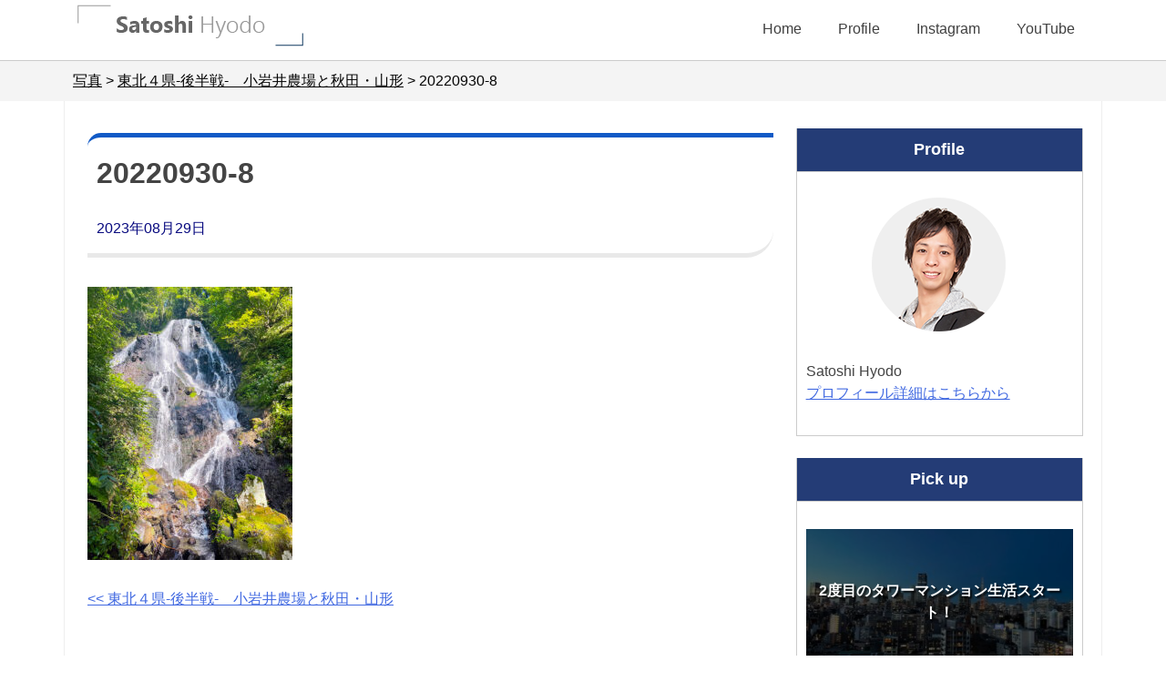

--- FILE ---
content_type: text/html; charset=UTF-8
request_url: https://hyodolog.com/2022/09/30/%E6%9D%B1%E5%8C%97%EF%BC%94%E7%9C%8C%E5%BE%8C%E5%8D%8A%E6%88%A6%E3%80%80%E5%B0%8F%E5%B2%A9%E4%BA%95%E8%BE%B2%E5%A0%B4%E3%81%A8%E7%A7%8B%E7%94%B0%E3%83%BB%E5%B1%B1%E5%BD%A2/20220930-8/
body_size: 13534
content:
<!doctype html>
<html dir="ltr" lang="ja" prefix="og: https://ogp.me/ns#">
<head>
	<meta charset="UTF-8">
	<meta name="viewport" content="width=device-width, initial-scale=1">
	<link rel="profile" href="http://gmpg.org/xfn/11">

	<title>20220930-8 | Hyodolog.com</title>

		<!-- All in One SEO 4.5.5 - aioseo.com -->
		<meta name="robots" content="max-image-preview:large" />
		<link rel="canonical" href="https://hyodolog.com/2022/09/30/%e6%9d%b1%e5%8c%97%ef%bc%94%e7%9c%8c%e5%be%8c%e5%8d%8a%e6%88%a6%e3%80%80%e5%b0%8f%e5%b2%a9%e4%ba%95%e8%be%b2%e5%a0%b4%e3%81%a8%e7%a7%8b%e7%94%b0%e3%83%bb%e5%b1%b1%e5%bd%a2/20220930-8/" />
		<meta name="generator" content="All in One SEO (AIOSEO) 4.5.5" />
		<meta property="og:locale" content="ja_JP" />
		<meta property="og:site_name" content="Hyodolog.com | Have Fun, And Enjoy" />
		<meta property="og:type" content="article" />
		<meta property="og:title" content="20220930-8 | Hyodolog.com" />
		<meta property="og:url" content="https://hyodolog.com/2022/09/30/%e6%9d%b1%e5%8c%97%ef%bc%94%e7%9c%8c%e5%be%8c%e5%8d%8a%e6%88%a6%e3%80%80%e5%b0%8f%e5%b2%a9%e4%ba%95%e8%be%b2%e5%a0%b4%e3%81%a8%e7%a7%8b%e7%94%b0%e3%83%bb%e5%b1%b1%e5%bd%a2/20220930-8/" />
		<meta property="article:published_time" content="2023-08-29T06:08:36+00:00" />
		<meta property="article:modified_time" content="2023-08-29T06:08:36+00:00" />
		<meta name="twitter:card" content="summary" />
		<meta name="twitter:title" content="20220930-8 | Hyodolog.com" />
		<script type="application/ld+json" class="aioseo-schema">
			{"@context":"https:\/\/schema.org","@graph":[{"@type":"BreadcrumbList","@id":"https:\/\/hyodolog.com\/2022\/09\/30\/%e6%9d%b1%e5%8c%97%ef%bc%94%e7%9c%8c%e5%be%8c%e5%8d%8a%e6%88%a6%e3%80%80%e5%b0%8f%e5%b2%a9%e4%ba%95%e8%be%b2%e5%a0%b4%e3%81%a8%e7%a7%8b%e7%94%b0%e3%83%bb%e5%b1%b1%e5%bd%a2\/20220930-8\/#breadcrumblist","itemListElement":[{"@type":"ListItem","@id":"https:\/\/hyodolog.com\/#listItem","position":1,"name":"\u5bb6","item":"https:\/\/hyodolog.com\/","nextItem":"https:\/\/hyodolog.com\/2022\/09\/30\/%e6%9d%b1%e5%8c%97%ef%bc%94%e7%9c%8c%e5%be%8c%e5%8d%8a%e6%88%a6%e3%80%80%e5%b0%8f%e5%b2%a9%e4%ba%95%e8%be%b2%e5%a0%b4%e3%81%a8%e7%a7%8b%e7%94%b0%e3%83%bb%e5%b1%b1%e5%bd%a2\/20220930-8\/#listItem"},{"@type":"ListItem","@id":"https:\/\/hyodolog.com\/2022\/09\/30\/%e6%9d%b1%e5%8c%97%ef%bc%94%e7%9c%8c%e5%be%8c%e5%8d%8a%e6%88%a6%e3%80%80%e5%b0%8f%e5%b2%a9%e4%ba%95%e8%be%b2%e5%a0%b4%e3%81%a8%e7%a7%8b%e7%94%b0%e3%83%bb%e5%b1%b1%e5%bd%a2\/20220930-8\/#listItem","position":2,"name":"20220930-8","previousItem":"https:\/\/hyodolog.com\/#listItem"}]},{"@type":"ItemPage","@id":"https:\/\/hyodolog.com\/2022\/09\/30\/%e6%9d%b1%e5%8c%97%ef%bc%94%e7%9c%8c%e5%be%8c%e5%8d%8a%e6%88%a6%e3%80%80%e5%b0%8f%e5%b2%a9%e4%ba%95%e8%be%b2%e5%a0%b4%e3%81%a8%e7%a7%8b%e7%94%b0%e3%83%bb%e5%b1%b1%e5%bd%a2\/20220930-8\/#itempage","url":"https:\/\/hyodolog.com\/2022\/09\/30\/%e6%9d%b1%e5%8c%97%ef%bc%94%e7%9c%8c%e5%be%8c%e5%8d%8a%e6%88%a6%e3%80%80%e5%b0%8f%e5%b2%a9%e4%ba%95%e8%be%b2%e5%a0%b4%e3%81%a8%e7%a7%8b%e7%94%b0%e3%83%bb%e5%b1%b1%e5%bd%a2\/20220930-8\/","name":"20220930-8 | Hyodolog.com","inLanguage":"ja","isPartOf":{"@id":"https:\/\/hyodolog.com\/#website"},"breadcrumb":{"@id":"https:\/\/hyodolog.com\/2022\/09\/30\/%e6%9d%b1%e5%8c%97%ef%bc%94%e7%9c%8c%e5%be%8c%e5%8d%8a%e6%88%a6%e3%80%80%e5%b0%8f%e5%b2%a9%e4%ba%95%e8%be%b2%e5%a0%b4%e3%81%a8%e7%a7%8b%e7%94%b0%e3%83%bb%e5%b1%b1%e5%bd%a2\/20220930-8\/#breadcrumblist"},"author":{"@id":"https:\/\/hyodolog.com\/author\/hyodolog_admin\/#author"},"creator":{"@id":"https:\/\/hyodolog.com\/author\/hyodolog_admin\/#author"},"datePublished":"2023-08-29T15:08:36+09:00","dateModified":"2023-08-29T15:08:36+09:00"},{"@type":"Person","@id":"https:\/\/hyodolog.com\/#person","name":"hyodolog_admin"},{"@type":"Person","@id":"https:\/\/hyodolog.com\/author\/hyodolog_admin\/#author","url":"https:\/\/hyodolog.com\/author\/hyodolog_admin\/","name":"hyodolog_admin"},{"@type":"WebSite","@id":"https:\/\/hyodolog.com\/#website","url":"https:\/\/hyodolog.com\/","name":"Hyodolog.com","description":"Have Fun, And Enjoy","inLanguage":"ja","publisher":{"@id":"https:\/\/hyodolog.com\/#person"}}]}
		</script>
		<!-- All in One SEO -->

<link rel='dns-prefetch' href='//webfonts.xserver.jp' />
<link rel='dns-prefetch' href='//cdn.jsdelivr.net' />
<link rel="alternate" type="application/rss+xml" title="Hyodolog.com &raquo; フィード" href="https://hyodolog.com/feed/" />
<link rel="alternate" type="application/rss+xml" title="Hyodolog.com &raquo; コメントフィード" href="https://hyodolog.com/comments/feed/" />
<script type="text/javascript">
/* <![CDATA[ */
window._wpemojiSettings = {"baseUrl":"https:\/\/s.w.org\/images\/core\/emoji\/15.0.3\/72x72\/","ext":".png","svgUrl":"https:\/\/s.w.org\/images\/core\/emoji\/15.0.3\/svg\/","svgExt":".svg","source":{"concatemoji":"https:\/\/hyodolog.com\/wp-includes\/js\/wp-emoji-release.min.js?ver=6.5.7"}};
/*! This file is auto-generated */
!function(i,n){var o,s,e;function c(e){try{var t={supportTests:e,timestamp:(new Date).valueOf()};sessionStorage.setItem(o,JSON.stringify(t))}catch(e){}}function p(e,t,n){e.clearRect(0,0,e.canvas.width,e.canvas.height),e.fillText(t,0,0);var t=new Uint32Array(e.getImageData(0,0,e.canvas.width,e.canvas.height).data),r=(e.clearRect(0,0,e.canvas.width,e.canvas.height),e.fillText(n,0,0),new Uint32Array(e.getImageData(0,0,e.canvas.width,e.canvas.height).data));return t.every(function(e,t){return e===r[t]})}function u(e,t,n){switch(t){case"flag":return n(e,"\ud83c\udff3\ufe0f\u200d\u26a7\ufe0f","\ud83c\udff3\ufe0f\u200b\u26a7\ufe0f")?!1:!n(e,"\ud83c\uddfa\ud83c\uddf3","\ud83c\uddfa\u200b\ud83c\uddf3")&&!n(e,"\ud83c\udff4\udb40\udc67\udb40\udc62\udb40\udc65\udb40\udc6e\udb40\udc67\udb40\udc7f","\ud83c\udff4\u200b\udb40\udc67\u200b\udb40\udc62\u200b\udb40\udc65\u200b\udb40\udc6e\u200b\udb40\udc67\u200b\udb40\udc7f");case"emoji":return!n(e,"\ud83d\udc26\u200d\u2b1b","\ud83d\udc26\u200b\u2b1b")}return!1}function f(e,t,n){var r="undefined"!=typeof WorkerGlobalScope&&self instanceof WorkerGlobalScope?new OffscreenCanvas(300,150):i.createElement("canvas"),a=r.getContext("2d",{willReadFrequently:!0}),o=(a.textBaseline="top",a.font="600 32px Arial",{});return e.forEach(function(e){o[e]=t(a,e,n)}),o}function t(e){var t=i.createElement("script");t.src=e,t.defer=!0,i.head.appendChild(t)}"undefined"!=typeof Promise&&(o="wpEmojiSettingsSupports",s=["flag","emoji"],n.supports={everything:!0,everythingExceptFlag:!0},e=new Promise(function(e){i.addEventListener("DOMContentLoaded",e,{once:!0})}),new Promise(function(t){var n=function(){try{var e=JSON.parse(sessionStorage.getItem(o));if("object"==typeof e&&"number"==typeof e.timestamp&&(new Date).valueOf()<e.timestamp+604800&&"object"==typeof e.supportTests)return e.supportTests}catch(e){}return null}();if(!n){if("undefined"!=typeof Worker&&"undefined"!=typeof OffscreenCanvas&&"undefined"!=typeof URL&&URL.createObjectURL&&"undefined"!=typeof Blob)try{var e="postMessage("+f.toString()+"("+[JSON.stringify(s),u.toString(),p.toString()].join(",")+"));",r=new Blob([e],{type:"text/javascript"}),a=new Worker(URL.createObjectURL(r),{name:"wpTestEmojiSupports"});return void(a.onmessage=function(e){c(n=e.data),a.terminate(),t(n)})}catch(e){}c(n=f(s,u,p))}t(n)}).then(function(e){for(var t in e)n.supports[t]=e[t],n.supports.everything=n.supports.everything&&n.supports[t],"flag"!==t&&(n.supports.everythingExceptFlag=n.supports.everythingExceptFlag&&n.supports[t]);n.supports.everythingExceptFlag=n.supports.everythingExceptFlag&&!n.supports.flag,n.DOMReady=!1,n.readyCallback=function(){n.DOMReady=!0}}).then(function(){return e}).then(function(){var e;n.supports.everything||(n.readyCallback(),(e=n.source||{}).concatemoji?t(e.concatemoji):e.wpemoji&&e.twemoji&&(t(e.twemoji),t(e.wpemoji)))}))}((window,document),window._wpemojiSettings);
/* ]]> */
</script>
<link rel='stylesheet' id='sbi_styles-css' href='https://hyodolog.com/wp-content/plugins/instagram-feed/css/sbi-styles.min.css?ver=6.2.8' type='text/css' media='all' />
<style id='wp-emoji-styles-inline-css' type='text/css'>

	img.wp-smiley, img.emoji {
		display: inline !important;
		border: none !important;
		box-shadow: none !important;
		height: 1em !important;
		width: 1em !important;
		margin: 0 0.07em !important;
		vertical-align: -0.1em !important;
		background: none !important;
		padding: 0 !important;
	}
</style>
<link rel='stylesheet' id='wp-block-library-css' href='https://hyodolog.com/wp-includes/css/dist/block-library/style.min.css?ver=6.5.7' type='text/css' media='all' />
<style id='classic-theme-styles-inline-css' type='text/css'>
/*! This file is auto-generated */
.wp-block-button__link{color:#fff;background-color:#32373c;border-radius:9999px;box-shadow:none;text-decoration:none;padding:calc(.667em + 2px) calc(1.333em + 2px);font-size:1.125em}.wp-block-file__button{background:#32373c;color:#fff;text-decoration:none}
</style>
<style id='global-styles-inline-css' type='text/css'>
body{--wp--preset--color--black: #000000;--wp--preset--color--cyan-bluish-gray: #abb8c3;--wp--preset--color--white: #ffffff;--wp--preset--color--pale-pink: #f78da7;--wp--preset--color--vivid-red: #cf2e2e;--wp--preset--color--luminous-vivid-orange: #ff6900;--wp--preset--color--luminous-vivid-amber: #fcb900;--wp--preset--color--light-green-cyan: #7bdcb5;--wp--preset--color--vivid-green-cyan: #00d084;--wp--preset--color--pale-cyan-blue: #8ed1fc;--wp--preset--color--vivid-cyan-blue: #0693e3;--wp--preset--color--vivid-purple: #9b51e0;--wp--preset--gradient--vivid-cyan-blue-to-vivid-purple: linear-gradient(135deg,rgba(6,147,227,1) 0%,rgb(155,81,224) 100%);--wp--preset--gradient--light-green-cyan-to-vivid-green-cyan: linear-gradient(135deg,rgb(122,220,180) 0%,rgb(0,208,130) 100%);--wp--preset--gradient--luminous-vivid-amber-to-luminous-vivid-orange: linear-gradient(135deg,rgba(252,185,0,1) 0%,rgba(255,105,0,1) 100%);--wp--preset--gradient--luminous-vivid-orange-to-vivid-red: linear-gradient(135deg,rgba(255,105,0,1) 0%,rgb(207,46,46) 100%);--wp--preset--gradient--very-light-gray-to-cyan-bluish-gray: linear-gradient(135deg,rgb(238,238,238) 0%,rgb(169,184,195) 100%);--wp--preset--gradient--cool-to-warm-spectrum: linear-gradient(135deg,rgb(74,234,220) 0%,rgb(151,120,209) 20%,rgb(207,42,186) 40%,rgb(238,44,130) 60%,rgb(251,105,98) 80%,rgb(254,248,76) 100%);--wp--preset--gradient--blush-light-purple: linear-gradient(135deg,rgb(255,206,236) 0%,rgb(152,150,240) 100%);--wp--preset--gradient--blush-bordeaux: linear-gradient(135deg,rgb(254,205,165) 0%,rgb(254,45,45) 50%,rgb(107,0,62) 100%);--wp--preset--gradient--luminous-dusk: linear-gradient(135deg,rgb(255,203,112) 0%,rgb(199,81,192) 50%,rgb(65,88,208) 100%);--wp--preset--gradient--pale-ocean: linear-gradient(135deg,rgb(255,245,203) 0%,rgb(182,227,212) 50%,rgb(51,167,181) 100%);--wp--preset--gradient--electric-grass: linear-gradient(135deg,rgb(202,248,128) 0%,rgb(113,206,126) 100%);--wp--preset--gradient--midnight: linear-gradient(135deg,rgb(2,3,129) 0%,rgb(40,116,252) 100%);--wp--preset--font-size--small: 13px;--wp--preset--font-size--medium: 20px;--wp--preset--font-size--large: 36px;--wp--preset--font-size--x-large: 42px;--wp--preset--spacing--20: 0.44rem;--wp--preset--spacing--30: 0.67rem;--wp--preset--spacing--40: 1rem;--wp--preset--spacing--50: 1.5rem;--wp--preset--spacing--60: 2.25rem;--wp--preset--spacing--70: 3.38rem;--wp--preset--spacing--80: 5.06rem;--wp--preset--shadow--natural: 6px 6px 9px rgba(0, 0, 0, 0.2);--wp--preset--shadow--deep: 12px 12px 50px rgba(0, 0, 0, 0.4);--wp--preset--shadow--sharp: 6px 6px 0px rgba(0, 0, 0, 0.2);--wp--preset--shadow--outlined: 6px 6px 0px -3px rgba(255, 255, 255, 1), 6px 6px rgba(0, 0, 0, 1);--wp--preset--shadow--crisp: 6px 6px 0px rgba(0, 0, 0, 1);}:where(.is-layout-flex){gap: 0.5em;}:where(.is-layout-grid){gap: 0.5em;}body .is-layout-flex{display: flex;}body .is-layout-flex{flex-wrap: wrap;align-items: center;}body .is-layout-flex > *{margin: 0;}body .is-layout-grid{display: grid;}body .is-layout-grid > *{margin: 0;}:where(.wp-block-columns.is-layout-flex){gap: 2em;}:where(.wp-block-columns.is-layout-grid){gap: 2em;}:where(.wp-block-post-template.is-layout-flex){gap: 1.25em;}:where(.wp-block-post-template.is-layout-grid){gap: 1.25em;}.has-black-color{color: var(--wp--preset--color--black) !important;}.has-cyan-bluish-gray-color{color: var(--wp--preset--color--cyan-bluish-gray) !important;}.has-white-color{color: var(--wp--preset--color--white) !important;}.has-pale-pink-color{color: var(--wp--preset--color--pale-pink) !important;}.has-vivid-red-color{color: var(--wp--preset--color--vivid-red) !important;}.has-luminous-vivid-orange-color{color: var(--wp--preset--color--luminous-vivid-orange) !important;}.has-luminous-vivid-amber-color{color: var(--wp--preset--color--luminous-vivid-amber) !important;}.has-light-green-cyan-color{color: var(--wp--preset--color--light-green-cyan) !important;}.has-vivid-green-cyan-color{color: var(--wp--preset--color--vivid-green-cyan) !important;}.has-pale-cyan-blue-color{color: var(--wp--preset--color--pale-cyan-blue) !important;}.has-vivid-cyan-blue-color{color: var(--wp--preset--color--vivid-cyan-blue) !important;}.has-vivid-purple-color{color: var(--wp--preset--color--vivid-purple) !important;}.has-black-background-color{background-color: var(--wp--preset--color--black) !important;}.has-cyan-bluish-gray-background-color{background-color: var(--wp--preset--color--cyan-bluish-gray) !important;}.has-white-background-color{background-color: var(--wp--preset--color--white) !important;}.has-pale-pink-background-color{background-color: var(--wp--preset--color--pale-pink) !important;}.has-vivid-red-background-color{background-color: var(--wp--preset--color--vivid-red) !important;}.has-luminous-vivid-orange-background-color{background-color: var(--wp--preset--color--luminous-vivid-orange) !important;}.has-luminous-vivid-amber-background-color{background-color: var(--wp--preset--color--luminous-vivid-amber) !important;}.has-light-green-cyan-background-color{background-color: var(--wp--preset--color--light-green-cyan) !important;}.has-vivid-green-cyan-background-color{background-color: var(--wp--preset--color--vivid-green-cyan) !important;}.has-pale-cyan-blue-background-color{background-color: var(--wp--preset--color--pale-cyan-blue) !important;}.has-vivid-cyan-blue-background-color{background-color: var(--wp--preset--color--vivid-cyan-blue) !important;}.has-vivid-purple-background-color{background-color: var(--wp--preset--color--vivid-purple) !important;}.has-black-border-color{border-color: var(--wp--preset--color--black) !important;}.has-cyan-bluish-gray-border-color{border-color: var(--wp--preset--color--cyan-bluish-gray) !important;}.has-white-border-color{border-color: var(--wp--preset--color--white) !important;}.has-pale-pink-border-color{border-color: var(--wp--preset--color--pale-pink) !important;}.has-vivid-red-border-color{border-color: var(--wp--preset--color--vivid-red) !important;}.has-luminous-vivid-orange-border-color{border-color: var(--wp--preset--color--luminous-vivid-orange) !important;}.has-luminous-vivid-amber-border-color{border-color: var(--wp--preset--color--luminous-vivid-amber) !important;}.has-light-green-cyan-border-color{border-color: var(--wp--preset--color--light-green-cyan) !important;}.has-vivid-green-cyan-border-color{border-color: var(--wp--preset--color--vivid-green-cyan) !important;}.has-pale-cyan-blue-border-color{border-color: var(--wp--preset--color--pale-cyan-blue) !important;}.has-vivid-cyan-blue-border-color{border-color: var(--wp--preset--color--vivid-cyan-blue) !important;}.has-vivid-purple-border-color{border-color: var(--wp--preset--color--vivid-purple) !important;}.has-vivid-cyan-blue-to-vivid-purple-gradient-background{background: var(--wp--preset--gradient--vivid-cyan-blue-to-vivid-purple) !important;}.has-light-green-cyan-to-vivid-green-cyan-gradient-background{background: var(--wp--preset--gradient--light-green-cyan-to-vivid-green-cyan) !important;}.has-luminous-vivid-amber-to-luminous-vivid-orange-gradient-background{background: var(--wp--preset--gradient--luminous-vivid-amber-to-luminous-vivid-orange) !important;}.has-luminous-vivid-orange-to-vivid-red-gradient-background{background: var(--wp--preset--gradient--luminous-vivid-orange-to-vivid-red) !important;}.has-very-light-gray-to-cyan-bluish-gray-gradient-background{background: var(--wp--preset--gradient--very-light-gray-to-cyan-bluish-gray) !important;}.has-cool-to-warm-spectrum-gradient-background{background: var(--wp--preset--gradient--cool-to-warm-spectrum) !important;}.has-blush-light-purple-gradient-background{background: var(--wp--preset--gradient--blush-light-purple) !important;}.has-blush-bordeaux-gradient-background{background: var(--wp--preset--gradient--blush-bordeaux) !important;}.has-luminous-dusk-gradient-background{background: var(--wp--preset--gradient--luminous-dusk) !important;}.has-pale-ocean-gradient-background{background: var(--wp--preset--gradient--pale-ocean) !important;}.has-electric-grass-gradient-background{background: var(--wp--preset--gradient--electric-grass) !important;}.has-midnight-gradient-background{background: var(--wp--preset--gradient--midnight) !important;}.has-small-font-size{font-size: var(--wp--preset--font-size--small) !important;}.has-medium-font-size{font-size: var(--wp--preset--font-size--medium) !important;}.has-large-font-size{font-size: var(--wp--preset--font-size--large) !important;}.has-x-large-font-size{font-size: var(--wp--preset--font-size--x-large) !important;}
.wp-block-navigation a:where(:not(.wp-element-button)){color: inherit;}
:where(.wp-block-post-template.is-layout-flex){gap: 1.25em;}:where(.wp-block-post-template.is-layout-grid){gap: 1.25em;}
:where(.wp-block-columns.is-layout-flex){gap: 2em;}:where(.wp-block-columns.is-layout-grid){gap: 2em;}
.wp-block-pullquote{font-size: 1.5em;line-height: 1.6;}
</style>
<link rel='stylesheet' id='main_blog-style-css' href='https://hyodolog.com/wp-content/themes/main_blog_v2/style.css?ver=6.5.7' type='text/css' media='all' />
<script type="text/javascript" src="https://hyodolog.com/wp-includes/js/jquery/jquery.min.js?ver=3.7.1" id="jquery-core-js"></script>
<script type="text/javascript" src="https://hyodolog.com/wp-includes/js/jquery/jquery-migrate.min.js?ver=3.4.1" id="jquery-migrate-js"></script>
<script type="text/javascript" src="//webfonts.xserver.jp/js/xserverv3.js?fadein=0&amp;ver=2.0.5" id="typesquare_std-js"></script>
<link rel="https://api.w.org/" href="https://hyodolog.com/wp-json/" /><link rel="alternate" type="application/json" href="https://hyodolog.com/wp-json/wp/v2/media/1927" /><link rel="EditURI" type="application/rsd+xml" title="RSD" href="https://hyodolog.com/xmlrpc.php?rsd" />
<meta name="generator" content="WordPress 6.5.7" />
<link rel='shortlink' href='https://hyodolog.com/?p=1927' />
<link rel="alternate" type="application/json+oembed" href="https://hyodolog.com/wp-json/oembed/1.0/embed?url=https%3A%2F%2Fhyodolog.com%2F2022%2F09%2F30%2F%25e6%259d%25b1%25e5%258c%2597%25ef%25bc%2594%25e7%259c%258c%25e5%25be%258c%25e5%258d%258a%25e6%2588%25a6%25e3%2580%2580%25e5%25b0%258f%25e5%25b2%25a9%25e4%25ba%2595%25e8%25be%25b2%25e5%25a0%25b4%25e3%2581%25a8%25e7%25a7%258b%25e7%2594%25b0%25e3%2583%25bb%25e5%25b1%25b1%25e5%25bd%25a2%2F20220930-8%2F" />
<link rel="alternate" type="text/xml+oembed" href="https://hyodolog.com/wp-json/oembed/1.0/embed?url=https%3A%2F%2Fhyodolog.com%2F2022%2F09%2F30%2F%25e6%259d%25b1%25e5%258c%2597%25ef%25bc%2594%25e7%259c%258c%25e5%25be%258c%25e5%258d%258a%25e6%2588%25a6%25e3%2580%2580%25e5%25b0%258f%25e5%25b2%25a9%25e4%25ba%2595%25e8%25be%25b2%25e5%25a0%25b4%25e3%2581%25a8%25e7%25a7%258b%25e7%2594%25b0%25e3%2583%25bb%25e5%25b1%25b1%25e5%25bd%25a2%2F20220930-8%2F&#038;format=xml" />
<script src="//www.google.com/recaptcha/api.js"></script>
<script type="text/javascript">
jQuery(function() {
	// reCAPTCHAの挿入
	jQuery( '.mw_wp_form_input button, .mw_wp_form_input input[type="submit"]' ).before( '<div data-callback="syncerRecaptchaCallback" data-sitekey="6LdtpMkUAAAAAPvbqqXK_2AqNQl2ijfTL7U71LJO" class="g-recaptcha"></div>' );
	// [input] Add disabled to input or button
	jQuery( '.mw_wp_form_input button, .mw_wp_form_input input[type="submit"]' ).attr( "disabled", "disabled" );
	// [confirm] Remove disabled
	jQuery( '.mw_wp_form_confirm input, .mw_wp_form_confirm select, .mw_wp_form_confirm textarea, .mw_wp_form_confirm button' ).removeAttr( 'disabled' );
});
// reCAPTCHA Callback
function syncerRecaptchaCallback( code ) {
	if(code != "") {
		jQuery( '.mw_wp_form_input button, .mw_wp_form_input input[type="submit"]' ).removeAttr( 'disabled' );
	}
}
</script>
<style type="text/css">
.g-recaptcha { margin: 20px 0 15px; }</style>
<link rel="icon" href="https://hyodolog.com/wp-content/uploads/2019/09/cropped-favicon-32x32.png" sizes="32x32" />
<link rel="icon" href="https://hyodolog.com/wp-content/uploads/2019/09/cropped-favicon-192x192.png" sizes="192x192" />
<link rel="apple-touch-icon" href="https://hyodolog.com/wp-content/uploads/2019/09/cropped-favicon-180x180.png" />
<meta name="msapplication-TileImage" content="https://hyodolog.com/wp-content/uploads/2019/09/cropped-favicon-270x270.png" />
	<script src="//ajax.googleapis.com/ajax/libs/jquery/2.1.3/jquery.min.js"></script>
	
	 <link type="text/css" rel="stylesheet" href="https://hyodolog.com/wp-content/themes/main_blog_v2/fontawesome/css/all.css" />
	
	<script>
		jQuery(function(){
			jQuery("#navToggle").on("click", function() {
				jQuery(this).next().fadeToggle();
				$(this).toggleClass("active");
			});
		});
	</script>
	 
</head>

<body class="attachment attachment-template-default single single-attachment postid-1927 attachmentid-1927 attachment-jpeg">
<div id="page" class="site">
	<a class="skip-link screen-reader-text" href="#content">Skip to content</a>

	<header id="masthead" class="site-header">
		
		<div class="top-bar clear">
			
			<!--
			<div class="mb-head-right hide-pc">
				<div class="social_link">
					<a href="#"><i class="fa fa-facebook-official fa-fw fa-lg " aria-hidden="true"></i></a>
					<a href="#"><i class="fa fa-twitter fa-fw fa-lg" aria-hidden="true"></i></a>
				</div>
			</div>
			-->
			
			<div class="head_content clear">
				<div class="mb-head-left">
					<a href="https://hyodolog.com/"><img src="https://hyodolog.com/wp-content/themes/main_blog_v2/img/logo.png" /></a>
				</div>
				
				
				<nav id="site-navigation-pc" class="main-navigation">
					<div class="menu-main-navigation-container"><ul id="primary-menu" class="menu"><li id="menu-item-28" class="menu-item menu-item-type-custom menu-item-object-custom menu-item-home menu-item-28"><a href="https://hyodolog.com/">Home</a></li>
<li id="menu-item-839" class="menu-item menu-item-type-post_type menu-item-object-page menu-item-839"><a href="https://hyodolog.com/profile/">Profile</a></li>
<li id="menu-item-969" class="menu-item menu-item-type-custom menu-item-object-custom menu-item-969"><a target="_blank" rel="noopener" href="https://www.instagram.com/satoshi.hyodo216/">Instagram</a></li>
<li id="menu-item-1168" class="menu-item menu-item-type-custom menu-item-object-custom menu-item-1168"><a target="_blank" rel="noopener" href="https://www.youtube.com/channel/UCLH5oJZ9-uetBrf14DiwMkQ/videos">YouTube</a></li>
</ul></div>					
				</nav><!-- #site-navigation -->
				
				
				<!--SP menu-->
				
				<div id="navToggle">
				  <div>
				   <span></span> <span></span> <span></span>
				  </div>
				</div><!--#navToggle END-->
				
				<nav id="site-navigation-sp" class="main-navigation">
					<div class="menu-main-navigation-container"><ul id="primary-menu" class="menu"><li class="menu-item menu-item-type-custom menu-item-object-custom menu-item-home menu-item-28"><a href="https://hyodolog.com/">Home</a></li>
<li class="menu-item menu-item-type-post_type menu-item-object-page menu-item-839"><a href="https://hyodolog.com/profile/">Profile</a></li>
<li class="menu-item menu-item-type-custom menu-item-object-custom menu-item-969"><a target="_blank" rel="noopener" href="https://www.instagram.com/satoshi.hyodo216/">Instagram</a></li>
<li class="menu-item menu-item-type-custom menu-item-object-custom menu-item-1168"><a target="_blank" rel="noopener" href="https://www.youtube.com/channel/UCLH5oJZ9-uetBrf14DiwMkQ/videos">YouTube</a></li>
</ul></div>					
					<div class="hide-pc">
											</div>
				</nav><!-- #site-navigation -->
				
				
				<!--
				<div class="social_link hide-sp">
					<a href="#"><i class="fa fa-facebook-official fa-fw fa-lg " aria-hidden="true"></i></a>
					<a href="#"><i class="fa fa-twitter fa-fw fa-lg" aria-hidden="true"></i></a>
				</div>
				-->
				
			</div>
		</div>
	</header><!-- #masthead -->
		
		
	<div class="breadcrumbs">
		<div class="head_content">
		    <!-- Breadcrumb NavXT 7.2.0 -->
<span property="itemListElement" typeof="ListItem"><a property="item" typeof="WebPage" title="Go to the 写真 category archives." href="https://hyodolog.com/category/%e5%86%99%e7%9c%9f/" class="taxonomy category"><span property="name">写真</span></a><meta property="position" content="1"></span> &gt; <span property="itemListElement" typeof="ListItem"><a property="item" typeof="WebPage" title="Go to 東北４県-後半戦-　小岩井農場と秋田・山形." href="https://hyodolog.com/2022/09/30/%e6%9d%b1%e5%8c%97%ef%bc%94%e7%9c%8c%e5%be%8c%e5%8d%8a%e6%88%a6%e3%80%80%e5%b0%8f%e5%b2%a9%e4%ba%95%e8%be%b2%e5%a0%b4%e3%81%a8%e7%a7%8b%e7%94%b0%e3%83%bb%e5%b1%b1%e5%bd%a2/" class="post post-post"><span property="name">東北４県-後半戦-　小岩井農場と秋田・山形</span></a><meta property="position" content="2"></span> &gt; <span property="itemListElement" typeof="ListItem"><span property="name">20220930-8</span><meta property="position" content="3"></span>		</div>
	</div>

		
	<div id="content" class="site-content">

	<div id="primary" class="content-area">
		<main id="main" class="site-main">

		
<article id="post-1927" class="single post-1927 attachment type-attachment status-inherit hentry">
	<header class="entry-header">
		<div class="meta-box">
			<h1 class="entry-title">20220930-8</h1>			
			
			<div class="category-list">
				
				<span class="single_date">
				2023年08月29日				</span>
			
							</div>
		
		</div>
		
		
		<div class="single-img-box">
					
		</div>

	</header><!-- .entry-header -->

	<div class="entry-content">
		<p class="attachment"><a href='https://hyodolog.com/wp-content/uploads/2022/09/20220930-8.jpg'><img fetchpriority="high" decoding="async" width="225" height="300" src="https://hyodolog.com/wp-content/uploads/2022/09/20220930-8-225x300.jpg" class="attachment-medium size-medium" alt="" srcset="https://hyodolog.com/wp-content/uploads/2022/09/20220930-8-225x300.jpg 225w, https://hyodolog.com/wp-content/uploads/2022/09/20220930-8-768x1024.jpg 768w, https://hyodolog.com/wp-content/uploads/2022/09/20220930-8.jpg 900w" sizes="(max-width: 225px) 100vw, 225px" /></a></p>
	</div><!-- .entry-content -->

	<footer class="entry-footer">
	</footer><!-- .entry-footer -->
</article><!-- #post-1927 -->

	<nav class="navigation post-navigation" aria-label="投稿">
		<h2 class="screen-reader-text">投稿ナビゲーション</h2>
		<div class="nav-links"><div class="nav-previous"><a href="https://hyodolog.com/2022/09/30/%e6%9d%b1%e5%8c%97%ef%bc%94%e7%9c%8c%e5%be%8c%e5%8d%8a%e6%88%a6%e3%80%80%e5%b0%8f%e5%b2%a9%e4%ba%95%e8%be%b2%e5%a0%b4%e3%81%a8%e7%a7%8b%e7%94%b0%e3%83%bb%e5%b1%b1%e5%bd%a2/" rel="prev"><< 東北４県-後半戦-　小岩井農場と秋田・山形</a></div></div>
	</nav>
		</main><!-- #main -->
	</div><!-- #primary -->


<aside id="secondary" class="widget-area sidebar">
	<section id="text-3" class="widget widget_text"><h2 class="widget-title">Profile</h2>			<div class="textwidget"><p style="text-align: center;"><img loading="lazy" decoding="async" class="alignnone size-full wp-image-587" src="https://hyodolog.com/wp-content/uploads/2019/09/prof_img.png" alt="" width="150" height="150" /></p>
<p>Satoshi Hyodo<br />
<a href="https://hyodolog.com/profile/">プロフィール詳細はこちらから</a></p>
</div>
		</section><section id="dpe_fp_widget-2" class="widget widget_dpe_fp_widget"><h2 class="widget-title">Pick up</h2>	<ul class="dpe-flexible-posts">
			<li id="post-1984" class="wgt_list post-1984 post type-post status-publish format-standard has-post-thumbnail hentry category-pickup category-12">
			<a href="https://hyodolog.com/2023/09/10/2%e5%ba%a6%e7%9b%ae%e3%81%ae%e3%82%bf%e3%83%af%e3%83%bc%e3%83%9e%e3%83%b3%e3%82%b7%e3%83%a7%e3%83%b3%e7%94%9f%e6%b4%bb%e3%82%b9%e3%82%bf%e3%83%bc%e3%83%88%ef%bc%81/">
			
										
						<div class="img-box-wgt" style="background-image:url('https://hyodolog.com/wp-content/uploads/2023/11/20230910-1-300x200.jpg');"></div>
						
											<div class="overlay-black">
						<h4 class="title">2度目のタワーマンション生活スタート！</h4>
					</div>
			</a>
		</li>
			<li id="post-1956" class="wgt_list post-1956 post type-post status-publish format-standard has-post-thumbnail hentry category-pickup category-6 category-7">
			<a href="https://hyodolog.com/2023/05/23/%e3%81%b5%e3%82%82%e3%81%a8%e3%81%a3%e3%81%b1%e3%82%89%e3%82%bd%e3%83%ad%e3%82%ad%e3%83%a3%e3%83%b3%e3%83%87%e3%83%93%e3%83%a5%e3%83%bc/">
			
										
						<div class="img-box-wgt" style="background-image:url('https://hyodolog.com/wp-content/uploads/2023/05/20230520-4-300x200.jpg');"></div>
						
											<div class="overlay-black">
						<h4 class="title">ふもとっぱらソロキャンデビュー</h4>
					</div>
			</a>
		</li>
			<li id="post-1863" class="wgt_list post-1863 post type-post status-publish format-standard has-post-thumbnail hentry category-pickup category-6 category-7">
			<a href="https://hyodolog.com/2022/11/20/%e5%b2%90%e9%98%9c%e6%97%85%e8%a1%8c%e8%a8%98-%e4%b8%8b%e5%91%82%e6%b8%a9%e6%b3%89-%e9%a3%9b%e9%a8%a8%e9%ab%98%e5%b1%b1-%e7%99%bd%e5%b7%9d%e9%83%b7/">
			
										
						<div class="img-box-wgt" style="background-image:url('https://hyodolog.com/wp-content/uploads/2022/11/20221122-5-300x200.jpg');"></div>
						
											<div class="overlay-black">
						<h4 class="title">岐阜旅行記 下呂温泉-飛騨高山-白川郷</h4>
					</div>
			</a>
		</li>
			<li id="post-1851" class="wgt_list post-1851 post type-post status-publish format-standard has-post-thumbnail hentry category-pickup category-6 category-7">
			<a href="https://hyodolog.com/2022/06/27/2%e5%b9%b4%e3%81%b6%e3%82%8a%e3%81%ae%e6%95%85%e9%83%b7%e3%81%b8%e5%b8%b0%e7%9c%81/">
			
										
						<div class="img-box-wgt" style="background-image:url('https://hyodolog.com/wp-content/uploads/2022/06/20220627-1-300x200.jpg');"></div>
						
											<div class="overlay-black">
						<h4 class="title">2年ぶりに故郷へ帰省</h4>
					</div>
			</a>
		</li>
			<li id="post-1638" class="wgt_list post-1638 post type-post status-publish format-standard has-post-thumbnail hentry category-pickup category-6 category-7">
			<a href="https://hyodolog.com/2021/07/27/%e5%b9%bb%e6%83%b3%e7%9a%84%e3%81%aa%e6%bb%9d%e3%81%a8%e7%b8%81%e7%b5%90%e3%81%b3%e3%81%ae%e5%b3%b6/">
			
										
						<div class="img-box-wgt" style="background-image:url('https://hyodolog.com/wp-content/uploads/2021/07/82FBCF04-E173-427E-BC5D-14C91C176398-300x225.jpeg');"></div>
						
											<div class="overlay-black">
						<h4 class="title">幻想的な滝と縁結びの島</h4>
					</div>
			</a>
		</li>
		</ul><!-- .dpe-flexible-posts -->
</section><section id="text-5" class="widget widget_text"><h2 class="widget-title">Instagram</h2>			<div class="textwidget">
<div id="sb_instagram"  class="sbi sbi_mob_col_1 sbi_tab_col_2 sbi_col_3 sbi_width_resp sbi_disable_mobile" style="padding-bottom: 4px;width: 100%;" data-feedid="*1"  data-res="auto" data-cols="3" data-colsmobile="1" data-colstablet="2" data-num="9" data-nummobile="" data-shortcode-atts="{}"  data-postid="1927" data-locatornonce="6d10ca0015" data-sbi-flags="favorLocal">
	
    <div id="sbi_images"  style="padding: 2px;">
		<div class="sbi_item sbi_type_image sbi_new sbi_transition" id="sbi_17938596529346609" data-date="1584435313">
    <div class="sbi_photo_wrap">
        <a class="sbi_photo" href="https://www.instagram.com/p/B91CxEAn2zk/" target="_blank" rel="noopener nofollow" data-full-res="https://scontent-itm1-1.cdninstagram.com/v/t51.2885-15/90090483_620276528828492_3697398415125216938_n.jpg?_nc_cat=102&#038;ccb=1-7&#038;_nc_sid=18de74&#038;_nc_ohc=c6tR_68oBi4Q7kNvgFdZ4FK&#038;_nc_zt=23&#038;_nc_ht=scontent-itm1-1.cdninstagram.com&#038;edm=ANo9K5cEAAAA&#038;oh=00_AYB9yFnF23t--HrYjIxz5-yDtcGujl-v4xvZrBNOMnBmbQ&#038;oe=67563E00" data-img-src-set="{&quot;d&quot;:&quot;https:\/\/scontent-itm1-1.cdninstagram.com\/v\/t51.2885-15\/90090483_620276528828492_3697398415125216938_n.jpg?_nc_cat=102&amp;ccb=1-7&amp;_nc_sid=18de74&amp;_nc_ohc=c6tR_68oBi4Q7kNvgFdZ4FK&amp;_nc_zt=23&amp;_nc_ht=scontent-itm1-1.cdninstagram.com&amp;edm=ANo9K5cEAAAA&amp;oh=00_AYB9yFnF23t--HrYjIxz5-yDtcGujl-v4xvZrBNOMnBmbQ&amp;oe=67563E00&quot;,&quot;150&quot;:&quot;https:\/\/scontent-itm1-1.cdninstagram.com\/v\/t51.2885-15\/90090483_620276528828492_3697398415125216938_n.jpg?_nc_cat=102&amp;ccb=1-7&amp;_nc_sid=18de74&amp;_nc_ohc=c6tR_68oBi4Q7kNvgFdZ4FK&amp;_nc_zt=23&amp;_nc_ht=scontent-itm1-1.cdninstagram.com&amp;edm=ANo9K5cEAAAA&amp;oh=00_AYB9yFnF23t--HrYjIxz5-yDtcGujl-v4xvZrBNOMnBmbQ&amp;oe=67563E00&quot;,&quot;320&quot;:&quot;https:\/\/scontent-itm1-1.cdninstagram.com\/v\/t51.2885-15\/90090483_620276528828492_3697398415125216938_n.jpg?_nc_cat=102&amp;ccb=1-7&amp;_nc_sid=18de74&amp;_nc_ohc=c6tR_68oBi4Q7kNvgFdZ4FK&amp;_nc_zt=23&amp;_nc_ht=scontent-itm1-1.cdninstagram.com&amp;edm=ANo9K5cEAAAA&amp;oh=00_AYB9yFnF23t--HrYjIxz5-yDtcGujl-v4xvZrBNOMnBmbQ&amp;oe=67563E00&quot;,&quot;640&quot;:&quot;https:\/\/scontent-itm1-1.cdninstagram.com\/v\/t51.2885-15\/90090483_620276528828492_3697398415125216938_n.jpg?_nc_cat=102&amp;ccb=1-7&amp;_nc_sid=18de74&amp;_nc_ohc=c6tR_68oBi4Q7kNvgFdZ4FK&amp;_nc_zt=23&amp;_nc_ht=scontent-itm1-1.cdninstagram.com&amp;edm=ANo9K5cEAAAA&amp;oh=00_AYB9yFnF23t--HrYjIxz5-yDtcGujl-v4xvZrBNOMnBmbQ&amp;oe=67563E00&quot;}">
            <span class="sbi-screenreader">#旅行 #海外旅行 #アメリカ #unitedairline</span>
            	                    <img decoding="async" src="https://hyodolog.com/wp-content/plugins/instagram-feed/img/placeholder.png" alt="#旅行 #海外旅行 #アメリカ #unitedairlines #ユナイテッド航空">
        </a>
    </div>
</div><div class="sbi_item sbi_type_image sbi_new sbi_transition" id="sbi_17987632108293153" data-date="1584435285">
    <div class="sbi_photo_wrap">
        <a class="sbi_photo" href="https://www.instagram.com/p/B91CtvhnDBy/" target="_blank" rel="noopener nofollow" data-full-res="https://scontent-itm1-1.cdninstagram.com/v/t51.2885-15/90087824_558721308074724_1547531706179764673_n.jpg?_nc_cat=106&#038;ccb=1-7&#038;_nc_sid=18de74&#038;_nc_ohc=vSLK5d6Fr8YQ7kNvgFdJvxF&#038;_nc_zt=23&#038;_nc_ht=scontent-itm1-1.cdninstagram.com&#038;edm=ANo9K5cEAAAA&#038;oh=00_AYABE-aoCFAiho2SjR0Vq8sjICGK72DpwoeN8p-WQSYXyg&#038;oe=67563D8E" data-img-src-set="{&quot;d&quot;:&quot;https:\/\/scontent-itm1-1.cdninstagram.com\/v\/t51.2885-15\/90087824_558721308074724_1547531706179764673_n.jpg?_nc_cat=106&amp;ccb=1-7&amp;_nc_sid=18de74&amp;_nc_ohc=vSLK5d6Fr8YQ7kNvgFdJvxF&amp;_nc_zt=23&amp;_nc_ht=scontent-itm1-1.cdninstagram.com&amp;edm=ANo9K5cEAAAA&amp;oh=00_AYABE-aoCFAiho2SjR0Vq8sjICGK72DpwoeN8p-WQSYXyg&amp;oe=67563D8E&quot;,&quot;150&quot;:&quot;https:\/\/scontent-itm1-1.cdninstagram.com\/v\/t51.2885-15\/90087824_558721308074724_1547531706179764673_n.jpg?_nc_cat=106&amp;ccb=1-7&amp;_nc_sid=18de74&amp;_nc_ohc=vSLK5d6Fr8YQ7kNvgFdJvxF&amp;_nc_zt=23&amp;_nc_ht=scontent-itm1-1.cdninstagram.com&amp;edm=ANo9K5cEAAAA&amp;oh=00_AYABE-aoCFAiho2SjR0Vq8sjICGK72DpwoeN8p-WQSYXyg&amp;oe=67563D8E&quot;,&quot;320&quot;:&quot;https:\/\/scontent-itm1-1.cdninstagram.com\/v\/t51.2885-15\/90087824_558721308074724_1547531706179764673_n.jpg?_nc_cat=106&amp;ccb=1-7&amp;_nc_sid=18de74&amp;_nc_ohc=vSLK5d6Fr8YQ7kNvgFdJvxF&amp;_nc_zt=23&amp;_nc_ht=scontent-itm1-1.cdninstagram.com&amp;edm=ANo9K5cEAAAA&amp;oh=00_AYABE-aoCFAiho2SjR0Vq8sjICGK72DpwoeN8p-WQSYXyg&amp;oe=67563D8E&quot;,&quot;640&quot;:&quot;https:\/\/scontent-itm1-1.cdninstagram.com\/v\/t51.2885-15\/90087824_558721308074724_1547531706179764673_n.jpg?_nc_cat=106&amp;ccb=1-7&amp;_nc_sid=18de74&amp;_nc_ohc=vSLK5d6Fr8YQ7kNvgFdJvxF&amp;_nc_zt=23&amp;_nc_ht=scontent-itm1-1.cdninstagram.com&amp;edm=ANo9K5cEAAAA&amp;oh=00_AYABE-aoCFAiho2SjR0Vq8sjICGK72DpwoeN8p-WQSYXyg&amp;oe=67563D8E&quot;}">
            <span class="sbi-screenreader">#旅行 #海外旅行 #アメリカ #oracle</span>
            	                    <img decoding="async" src="https://hyodolog.com/wp-content/plugins/instagram-feed/img/placeholder.png" alt="#旅行 #海外旅行 #アメリカ #oracle">
        </a>
    </div>
</div><div class="sbi_item sbi_type_image sbi_new sbi_transition" id="sbi_17861786920744933" data-date="1584435199">
    <div class="sbi_photo_wrap">
        <a class="sbi_photo" href="https://www.instagram.com/p/B91CjOgne8Q/" target="_blank" rel="noopener nofollow" data-full-res="https://scontent-itm1-1.cdninstagram.com/v/t51.2885-15/90085444_100771938202882_3319412602732147250_n.jpg?_nc_cat=108&#038;ccb=1-7&#038;_nc_sid=18de74&#038;_nc_ohc=Lx4dOlW_n1AQ7kNvgFzDtSh&#038;_nc_zt=23&#038;_nc_ht=scontent-itm1-1.cdninstagram.com&#038;edm=ANo9K5cEAAAA&#038;oh=00_AYAYpIPAktAxjcfoJkQFySwa-t5jH00cMQIWX1OfP7985w&#038;oe=67563D04" data-img-src-set="{&quot;d&quot;:&quot;https:\/\/scontent-itm1-1.cdninstagram.com\/v\/t51.2885-15\/90085444_100771938202882_3319412602732147250_n.jpg?_nc_cat=108&amp;ccb=1-7&amp;_nc_sid=18de74&amp;_nc_ohc=Lx4dOlW_n1AQ7kNvgFzDtSh&amp;_nc_zt=23&amp;_nc_ht=scontent-itm1-1.cdninstagram.com&amp;edm=ANo9K5cEAAAA&amp;oh=00_AYAYpIPAktAxjcfoJkQFySwa-t5jH00cMQIWX1OfP7985w&amp;oe=67563D04&quot;,&quot;150&quot;:&quot;https:\/\/scontent-itm1-1.cdninstagram.com\/v\/t51.2885-15\/90085444_100771938202882_3319412602732147250_n.jpg?_nc_cat=108&amp;ccb=1-7&amp;_nc_sid=18de74&amp;_nc_ohc=Lx4dOlW_n1AQ7kNvgFzDtSh&amp;_nc_zt=23&amp;_nc_ht=scontent-itm1-1.cdninstagram.com&amp;edm=ANo9K5cEAAAA&amp;oh=00_AYAYpIPAktAxjcfoJkQFySwa-t5jH00cMQIWX1OfP7985w&amp;oe=67563D04&quot;,&quot;320&quot;:&quot;https:\/\/scontent-itm1-1.cdninstagram.com\/v\/t51.2885-15\/90085444_100771938202882_3319412602732147250_n.jpg?_nc_cat=108&amp;ccb=1-7&amp;_nc_sid=18de74&amp;_nc_ohc=Lx4dOlW_n1AQ7kNvgFzDtSh&amp;_nc_zt=23&amp;_nc_ht=scontent-itm1-1.cdninstagram.com&amp;edm=ANo9K5cEAAAA&amp;oh=00_AYAYpIPAktAxjcfoJkQFySwa-t5jH00cMQIWX1OfP7985w&amp;oe=67563D04&quot;,&quot;640&quot;:&quot;https:\/\/scontent-itm1-1.cdninstagram.com\/v\/t51.2885-15\/90085444_100771938202882_3319412602732147250_n.jpg?_nc_cat=108&amp;ccb=1-7&amp;_nc_sid=18de74&amp;_nc_ohc=Lx4dOlW_n1AQ7kNvgFzDtSh&amp;_nc_zt=23&amp;_nc_ht=scontent-itm1-1.cdninstagram.com&amp;edm=ANo9K5cEAAAA&amp;oh=00_AYAYpIPAktAxjcfoJkQFySwa-t5jH00cMQIWX1OfP7985w&amp;oe=67563D04&quot;}">
            <span class="sbi-screenreader"></span>
            	                    <img decoding="async" src="https://hyodolog.com/wp-content/plugins/instagram-feed/img/placeholder.png" alt="#旅行 #海外旅行 #アメリカ #シリコンバレー #siliconvalley #google">
        </a>
    </div>
</div><div class="sbi_item sbi_type_image sbi_new sbi_transition" id="sbi_17914962559399057" data-date="1584435186">
    <div class="sbi_photo_wrap">
        <a class="sbi_photo" href="https://www.instagram.com/p/B91ChjsHuLM/" target="_blank" rel="noopener nofollow" data-full-res="https://scontent-itm1-1.cdninstagram.com/v/t51.2885-15/89983906_3575406999197765_2623048946772816871_n.jpg?_nc_cat=102&#038;ccb=1-7&#038;_nc_sid=18de74&#038;_nc_ohc=3yKzGqCTme0Q7kNvgGnouNr&#038;_nc_zt=23&#038;_nc_ht=scontent-itm1-1.cdninstagram.com&#038;edm=ANo9K5cEAAAA&#038;oh=00_AYCCVA3ExwF1vP-LXA31S62f4d0m2Xo6cayfoSmppXC98w&#038;oe=67565B5D" data-img-src-set="{&quot;d&quot;:&quot;https:\/\/scontent-itm1-1.cdninstagram.com\/v\/t51.2885-15\/89983906_3575406999197765_2623048946772816871_n.jpg?_nc_cat=102&amp;ccb=1-7&amp;_nc_sid=18de74&amp;_nc_ohc=3yKzGqCTme0Q7kNvgGnouNr&amp;_nc_zt=23&amp;_nc_ht=scontent-itm1-1.cdninstagram.com&amp;edm=ANo9K5cEAAAA&amp;oh=00_AYCCVA3ExwF1vP-LXA31S62f4d0m2Xo6cayfoSmppXC98w&amp;oe=67565B5D&quot;,&quot;150&quot;:&quot;https:\/\/scontent-itm1-1.cdninstagram.com\/v\/t51.2885-15\/89983906_3575406999197765_2623048946772816871_n.jpg?_nc_cat=102&amp;ccb=1-7&amp;_nc_sid=18de74&amp;_nc_ohc=3yKzGqCTme0Q7kNvgGnouNr&amp;_nc_zt=23&amp;_nc_ht=scontent-itm1-1.cdninstagram.com&amp;edm=ANo9K5cEAAAA&amp;oh=00_AYCCVA3ExwF1vP-LXA31S62f4d0m2Xo6cayfoSmppXC98w&amp;oe=67565B5D&quot;,&quot;320&quot;:&quot;https:\/\/scontent-itm1-1.cdninstagram.com\/v\/t51.2885-15\/89983906_3575406999197765_2623048946772816871_n.jpg?_nc_cat=102&amp;ccb=1-7&amp;_nc_sid=18de74&amp;_nc_ohc=3yKzGqCTme0Q7kNvgGnouNr&amp;_nc_zt=23&amp;_nc_ht=scontent-itm1-1.cdninstagram.com&amp;edm=ANo9K5cEAAAA&amp;oh=00_AYCCVA3ExwF1vP-LXA31S62f4d0m2Xo6cayfoSmppXC98w&amp;oe=67565B5D&quot;,&quot;640&quot;:&quot;https:\/\/scontent-itm1-1.cdninstagram.com\/v\/t51.2885-15\/89983906_3575406999197765_2623048946772816871_n.jpg?_nc_cat=102&amp;ccb=1-7&amp;_nc_sid=18de74&amp;_nc_ohc=3yKzGqCTme0Q7kNvgGnouNr&amp;_nc_zt=23&amp;_nc_ht=scontent-itm1-1.cdninstagram.com&amp;edm=ANo9K5cEAAAA&amp;oh=00_AYCCVA3ExwF1vP-LXA31S62f4d0m2Xo6cayfoSmppXC98w&amp;oe=67565B5D&quot;}">
            <span class="sbi-screenreader"></span>
            	                    <img decoding="async" src="https://hyodolog.com/wp-content/plugins/instagram-feed/img/placeholder.png" alt="#旅行 #海外旅行 #アメリカ #シリコンバレー #siliconvalley #google">
        </a>
    </div>
</div><div class="sbi_item sbi_type_image sbi_new sbi_transition" id="sbi_17871406945618500" data-date="1584435169">
    <div class="sbi_photo_wrap">
        <a class="sbi_photo" href="https://www.instagram.com/p/B91CflCnzb6/" target="_blank" rel="noopener nofollow" data-full-res="https://scontent-itm1-1.cdninstagram.com/v/t51.2885-15/89922713_201565787779601_851080750666423413_n.jpg?_nc_cat=111&#038;ccb=1-7&#038;_nc_sid=18de74&#038;_nc_ohc=oDVYSi-bxjgQ7kNvgEh5Vqb&#038;_nc_zt=23&#038;_nc_ht=scontent-itm1-1.cdninstagram.com&#038;edm=ANo9K5cEAAAA&#038;oh=00_AYBEC6LCMPLwMcrzm0kDMLSOOPeeWHVi0AA5bithNT2h_w&#038;oe=675645AC" data-img-src-set="{&quot;d&quot;:&quot;https:\/\/scontent-itm1-1.cdninstagram.com\/v\/t51.2885-15\/89922713_201565787779601_851080750666423413_n.jpg?_nc_cat=111&amp;ccb=1-7&amp;_nc_sid=18de74&amp;_nc_ohc=oDVYSi-bxjgQ7kNvgEh5Vqb&amp;_nc_zt=23&amp;_nc_ht=scontent-itm1-1.cdninstagram.com&amp;edm=ANo9K5cEAAAA&amp;oh=00_AYBEC6LCMPLwMcrzm0kDMLSOOPeeWHVi0AA5bithNT2h_w&amp;oe=675645AC&quot;,&quot;150&quot;:&quot;https:\/\/scontent-itm1-1.cdninstagram.com\/v\/t51.2885-15\/89922713_201565787779601_851080750666423413_n.jpg?_nc_cat=111&amp;ccb=1-7&amp;_nc_sid=18de74&amp;_nc_ohc=oDVYSi-bxjgQ7kNvgEh5Vqb&amp;_nc_zt=23&amp;_nc_ht=scontent-itm1-1.cdninstagram.com&amp;edm=ANo9K5cEAAAA&amp;oh=00_AYBEC6LCMPLwMcrzm0kDMLSOOPeeWHVi0AA5bithNT2h_w&amp;oe=675645AC&quot;,&quot;320&quot;:&quot;https:\/\/scontent-itm1-1.cdninstagram.com\/v\/t51.2885-15\/89922713_201565787779601_851080750666423413_n.jpg?_nc_cat=111&amp;ccb=1-7&amp;_nc_sid=18de74&amp;_nc_ohc=oDVYSi-bxjgQ7kNvgEh5Vqb&amp;_nc_zt=23&amp;_nc_ht=scontent-itm1-1.cdninstagram.com&amp;edm=ANo9K5cEAAAA&amp;oh=00_AYBEC6LCMPLwMcrzm0kDMLSOOPeeWHVi0AA5bithNT2h_w&amp;oe=675645AC&quot;,&quot;640&quot;:&quot;https:\/\/scontent-itm1-1.cdninstagram.com\/v\/t51.2885-15\/89922713_201565787779601_851080750666423413_n.jpg?_nc_cat=111&amp;ccb=1-7&amp;_nc_sid=18de74&amp;_nc_ohc=oDVYSi-bxjgQ7kNvgEh5Vqb&amp;_nc_zt=23&amp;_nc_ht=scontent-itm1-1.cdninstagram.com&amp;edm=ANo9K5cEAAAA&amp;oh=00_AYBEC6LCMPLwMcrzm0kDMLSOOPeeWHVi0AA5bithNT2h_w&amp;oe=675645AC&quot;}">
            <span class="sbi-screenreader"></span>
            	                    <img decoding="async" src="https://hyodolog.com/wp-content/plugins/instagram-feed/img/placeholder.png" alt="#旅行 #海外旅行 #アメリカ #シリコンバレー #siliconvalley #google">
        </a>
    </div>
</div><div class="sbi_item sbi_type_image sbi_new sbi_transition" id="sbi_17849894737899777" data-date="1584435150">
    <div class="sbi_photo_wrap">
        <a class="sbi_photo" href="https://www.instagram.com/p/B91CdK2nCsT/" target="_blank" rel="noopener nofollow" data-full-res="https://scontent-itm1-1.cdninstagram.com/v/t51.2885-15/83068473_1316729031848307_6939113976993252643_n.jpg?_nc_cat=108&#038;ccb=1-7&#038;_nc_sid=18de74&#038;_nc_ohc=Eiuod7IvHBUQ7kNvgGbGwrU&#038;_nc_zt=23&#038;_nc_ht=scontent-itm1-1.cdninstagram.com&#038;edm=ANo9K5cEAAAA&#038;oh=00_AYABRmSxr1FixJwuh44hfDAR1VOtO_xheujc7mj3ck6Qiw&#038;oe=67567245" data-img-src-set="{&quot;d&quot;:&quot;https:\/\/scontent-itm1-1.cdninstagram.com\/v\/t51.2885-15\/83068473_1316729031848307_6939113976993252643_n.jpg?_nc_cat=108&amp;ccb=1-7&amp;_nc_sid=18de74&amp;_nc_ohc=Eiuod7IvHBUQ7kNvgGbGwrU&amp;_nc_zt=23&amp;_nc_ht=scontent-itm1-1.cdninstagram.com&amp;edm=ANo9K5cEAAAA&amp;oh=00_AYABRmSxr1FixJwuh44hfDAR1VOtO_xheujc7mj3ck6Qiw&amp;oe=67567245&quot;,&quot;150&quot;:&quot;https:\/\/scontent-itm1-1.cdninstagram.com\/v\/t51.2885-15\/83068473_1316729031848307_6939113976993252643_n.jpg?_nc_cat=108&amp;ccb=1-7&amp;_nc_sid=18de74&amp;_nc_ohc=Eiuod7IvHBUQ7kNvgGbGwrU&amp;_nc_zt=23&amp;_nc_ht=scontent-itm1-1.cdninstagram.com&amp;edm=ANo9K5cEAAAA&amp;oh=00_AYABRmSxr1FixJwuh44hfDAR1VOtO_xheujc7mj3ck6Qiw&amp;oe=67567245&quot;,&quot;320&quot;:&quot;https:\/\/scontent-itm1-1.cdninstagram.com\/v\/t51.2885-15\/83068473_1316729031848307_6939113976993252643_n.jpg?_nc_cat=108&amp;ccb=1-7&amp;_nc_sid=18de74&amp;_nc_ohc=Eiuod7IvHBUQ7kNvgGbGwrU&amp;_nc_zt=23&amp;_nc_ht=scontent-itm1-1.cdninstagram.com&amp;edm=ANo9K5cEAAAA&amp;oh=00_AYABRmSxr1FixJwuh44hfDAR1VOtO_xheujc7mj3ck6Qiw&amp;oe=67567245&quot;,&quot;640&quot;:&quot;https:\/\/scontent-itm1-1.cdninstagram.com\/v\/t51.2885-15\/83068473_1316729031848307_6939113976993252643_n.jpg?_nc_cat=108&amp;ccb=1-7&amp;_nc_sid=18de74&amp;_nc_ohc=Eiuod7IvHBUQ7kNvgGbGwrU&amp;_nc_zt=23&amp;_nc_ht=scontent-itm1-1.cdninstagram.com&amp;edm=ANo9K5cEAAAA&amp;oh=00_AYABRmSxr1FixJwuh44hfDAR1VOtO_xheujc7mj3ck6Qiw&amp;oe=67567245&quot;}">
            <span class="sbi-screenreader"></span>
            	                    <img decoding="async" src="https://hyodolog.com/wp-content/plugins/instagram-feed/img/placeholder.png" alt="#旅行 #海外旅行 #アメリカ #シリコンバレー #siliconvalley #google">
        </a>
    </div>
</div><div class="sbi_item sbi_type_image sbi_new sbi_transition" id="sbi_18135711241039416" data-date="1584435100">
    <div class="sbi_photo_wrap">
        <a class="sbi_photo" href="https://www.instagram.com/p/B91CXHKnR8s/" target="_blank" rel="noopener nofollow" data-full-res="https://scontent-itm1-1.cdninstagram.com/v/t51.2885-15/90074180_141863660652286_7664667020102580758_n.jpg?_nc_cat=105&#038;ccb=1-7&#038;_nc_sid=18de74&#038;_nc_ohc=WE1lhvDxT-kQ7kNvgEkuM5m&#038;_nc_zt=23&#038;_nc_ht=scontent-itm1-1.cdninstagram.com&#038;edm=ANo9K5cEAAAA&#038;oh=00_AYC66nlGjv4FD-AoYPudlDWMu1O8q2ctNT4B9GCV5jI9zg&#038;oe=675654B3" data-img-src-set="{&quot;d&quot;:&quot;https:\/\/scontent-itm1-1.cdninstagram.com\/v\/t51.2885-15\/90074180_141863660652286_7664667020102580758_n.jpg?_nc_cat=105&amp;ccb=1-7&amp;_nc_sid=18de74&amp;_nc_ohc=WE1lhvDxT-kQ7kNvgEkuM5m&amp;_nc_zt=23&amp;_nc_ht=scontent-itm1-1.cdninstagram.com&amp;edm=ANo9K5cEAAAA&amp;oh=00_AYC66nlGjv4FD-AoYPudlDWMu1O8q2ctNT4B9GCV5jI9zg&amp;oe=675654B3&quot;,&quot;150&quot;:&quot;https:\/\/scontent-itm1-1.cdninstagram.com\/v\/t51.2885-15\/90074180_141863660652286_7664667020102580758_n.jpg?_nc_cat=105&amp;ccb=1-7&amp;_nc_sid=18de74&amp;_nc_ohc=WE1lhvDxT-kQ7kNvgEkuM5m&amp;_nc_zt=23&amp;_nc_ht=scontent-itm1-1.cdninstagram.com&amp;edm=ANo9K5cEAAAA&amp;oh=00_AYC66nlGjv4FD-AoYPudlDWMu1O8q2ctNT4B9GCV5jI9zg&amp;oe=675654B3&quot;,&quot;320&quot;:&quot;https:\/\/scontent-itm1-1.cdninstagram.com\/v\/t51.2885-15\/90074180_141863660652286_7664667020102580758_n.jpg?_nc_cat=105&amp;ccb=1-7&amp;_nc_sid=18de74&amp;_nc_ohc=WE1lhvDxT-kQ7kNvgEkuM5m&amp;_nc_zt=23&amp;_nc_ht=scontent-itm1-1.cdninstagram.com&amp;edm=ANo9K5cEAAAA&amp;oh=00_AYC66nlGjv4FD-AoYPudlDWMu1O8q2ctNT4B9GCV5jI9zg&amp;oe=675654B3&quot;,&quot;640&quot;:&quot;https:\/\/scontent-itm1-1.cdninstagram.com\/v\/t51.2885-15\/90074180_141863660652286_7664667020102580758_n.jpg?_nc_cat=105&amp;ccb=1-7&amp;_nc_sid=18de74&amp;_nc_ohc=WE1lhvDxT-kQ7kNvgEkuM5m&amp;_nc_zt=23&amp;_nc_ht=scontent-itm1-1.cdninstagram.com&amp;edm=ANo9K5cEAAAA&amp;oh=00_AYC66nlGjv4FD-AoYPudlDWMu1O8q2ctNT4B9GCV5jI9zg&amp;oe=675654B3&quot;}">
            <span class="sbi-screenreader">#旅行 #海外旅行 #アメリカ #intel #intelm</span>
            	                    <img decoding="async" src="https://hyodolog.com/wp-content/plugins/instagram-feed/img/placeholder.png" alt="#旅行 #海外旅行 #アメリカ #intel #intelmuseum">
        </a>
    </div>
</div><div class="sbi_item sbi_type_image sbi_new sbi_transition" id="sbi_17907022372427271" data-date="1584435077">
    <div class="sbi_photo_wrap">
        <a class="sbi_photo" href="https://www.instagram.com/p/B91CUTFnzvH/" target="_blank" rel="noopener nofollow" data-full-res="https://scontent-itm1-1.cdninstagram.com/v/t51.2885-15/89984223_109241210543073_7008328304803775135_n.jpg?_nc_cat=110&#038;ccb=1-7&#038;_nc_sid=18de74&#038;_nc_ohc=540KF1mv0csQ7kNvgFCRME3&#038;_nc_zt=23&#038;_nc_ht=scontent-itm1-1.cdninstagram.com&#038;edm=ANo9K5cEAAAA&#038;oh=00_AYBVPh9wNq9AkiYl-jCOZ_Hd-LIGsm8rhI7l1ZgxeKPEEA&#038;oe=67563C0D" data-img-src-set="{&quot;d&quot;:&quot;https:\/\/scontent-itm1-1.cdninstagram.com\/v\/t51.2885-15\/89984223_109241210543073_7008328304803775135_n.jpg?_nc_cat=110&amp;ccb=1-7&amp;_nc_sid=18de74&amp;_nc_ohc=540KF1mv0csQ7kNvgFCRME3&amp;_nc_zt=23&amp;_nc_ht=scontent-itm1-1.cdninstagram.com&amp;edm=ANo9K5cEAAAA&amp;oh=00_AYBVPh9wNq9AkiYl-jCOZ_Hd-LIGsm8rhI7l1ZgxeKPEEA&amp;oe=67563C0D&quot;,&quot;150&quot;:&quot;https:\/\/scontent-itm1-1.cdninstagram.com\/v\/t51.2885-15\/89984223_109241210543073_7008328304803775135_n.jpg?_nc_cat=110&amp;ccb=1-7&amp;_nc_sid=18de74&amp;_nc_ohc=540KF1mv0csQ7kNvgFCRME3&amp;_nc_zt=23&amp;_nc_ht=scontent-itm1-1.cdninstagram.com&amp;edm=ANo9K5cEAAAA&amp;oh=00_AYBVPh9wNq9AkiYl-jCOZ_Hd-LIGsm8rhI7l1ZgxeKPEEA&amp;oe=67563C0D&quot;,&quot;320&quot;:&quot;https:\/\/scontent-itm1-1.cdninstagram.com\/v\/t51.2885-15\/89984223_109241210543073_7008328304803775135_n.jpg?_nc_cat=110&amp;ccb=1-7&amp;_nc_sid=18de74&amp;_nc_ohc=540KF1mv0csQ7kNvgFCRME3&amp;_nc_zt=23&amp;_nc_ht=scontent-itm1-1.cdninstagram.com&amp;edm=ANo9K5cEAAAA&amp;oh=00_AYBVPh9wNq9AkiYl-jCOZ_Hd-LIGsm8rhI7l1ZgxeKPEEA&amp;oe=67563C0D&quot;,&quot;640&quot;:&quot;https:\/\/scontent-itm1-1.cdninstagram.com\/v\/t51.2885-15\/89984223_109241210543073_7008328304803775135_n.jpg?_nc_cat=110&amp;ccb=1-7&amp;_nc_sid=18de74&amp;_nc_ohc=540KF1mv0csQ7kNvgFCRME3&amp;_nc_zt=23&amp;_nc_ht=scontent-itm1-1.cdninstagram.com&amp;edm=ANo9K5cEAAAA&amp;oh=00_AYBVPh9wNq9AkiYl-jCOZ_Hd-LIGsm8rhI7l1ZgxeKPEEA&amp;oe=67563C0D&quot;}">
            <span class="sbi-screenreader">#旅行 #海外旅行 #アメリカ</span>
            	                    <img decoding="async" src="https://hyodolog.com/wp-content/plugins/instagram-feed/img/placeholder.png" alt="#旅行 #海外旅行 #アメリカ">
        </a>
    </div>
</div><div class="sbi_item sbi_type_image sbi_new sbi_transition" id="sbi_17845785242008688" data-date="1584435061">
    <div class="sbi_photo_wrap">
        <a class="sbi_photo" href="https://www.instagram.com/p/B91CSXzHNB8/" target="_blank" rel="noopener nofollow" data-full-res="https://scontent-itm1-1.cdninstagram.com/v/t51.2885-15/89847682_667308134041593_9186740077817616848_n.jpg?_nc_cat=102&#038;ccb=1-7&#038;_nc_sid=18de74&#038;_nc_ohc=dkllsHNP-RIQ7kNvgGJcWLI&#038;_nc_zt=23&#038;_nc_ht=scontent-itm1-1.cdninstagram.com&#038;edm=ANo9K5cEAAAA&#038;oh=00_AYCzY3c4sdG-XraxfF46cRsLXRLM-YkO7VmmD8Cqg4Ouzg&#038;oe=6756413F" data-img-src-set="{&quot;d&quot;:&quot;https:\/\/scontent-itm1-1.cdninstagram.com\/v\/t51.2885-15\/89847682_667308134041593_9186740077817616848_n.jpg?_nc_cat=102&amp;ccb=1-7&amp;_nc_sid=18de74&amp;_nc_ohc=dkllsHNP-RIQ7kNvgGJcWLI&amp;_nc_zt=23&amp;_nc_ht=scontent-itm1-1.cdninstagram.com&amp;edm=ANo9K5cEAAAA&amp;oh=00_AYCzY3c4sdG-XraxfF46cRsLXRLM-YkO7VmmD8Cqg4Ouzg&amp;oe=6756413F&quot;,&quot;150&quot;:&quot;https:\/\/scontent-itm1-1.cdninstagram.com\/v\/t51.2885-15\/89847682_667308134041593_9186740077817616848_n.jpg?_nc_cat=102&amp;ccb=1-7&amp;_nc_sid=18de74&amp;_nc_ohc=dkllsHNP-RIQ7kNvgGJcWLI&amp;_nc_zt=23&amp;_nc_ht=scontent-itm1-1.cdninstagram.com&amp;edm=ANo9K5cEAAAA&amp;oh=00_AYCzY3c4sdG-XraxfF46cRsLXRLM-YkO7VmmD8Cqg4Ouzg&amp;oe=6756413F&quot;,&quot;320&quot;:&quot;https:\/\/scontent-itm1-1.cdninstagram.com\/v\/t51.2885-15\/89847682_667308134041593_9186740077817616848_n.jpg?_nc_cat=102&amp;ccb=1-7&amp;_nc_sid=18de74&amp;_nc_ohc=dkllsHNP-RIQ7kNvgGJcWLI&amp;_nc_zt=23&amp;_nc_ht=scontent-itm1-1.cdninstagram.com&amp;edm=ANo9K5cEAAAA&amp;oh=00_AYCzY3c4sdG-XraxfF46cRsLXRLM-YkO7VmmD8Cqg4Ouzg&amp;oe=6756413F&quot;,&quot;640&quot;:&quot;https:\/\/scontent-itm1-1.cdninstagram.com\/v\/t51.2885-15\/89847682_667308134041593_9186740077817616848_n.jpg?_nc_cat=102&amp;ccb=1-7&amp;_nc_sid=18de74&amp;_nc_ohc=dkllsHNP-RIQ7kNvgGJcWLI&amp;_nc_zt=23&amp;_nc_ht=scontent-itm1-1.cdninstagram.com&amp;edm=ANo9K5cEAAAA&amp;oh=00_AYCzY3c4sdG-XraxfF46cRsLXRLM-YkO7VmmD8Cqg4Ouzg&amp;oe=6756413F&quot;}">
            <span class="sbi-screenreader">#旅行 #海外旅行 #アメリカ</span>
            	                    <img decoding="async" src="https://hyodolog.com/wp-content/plugins/instagram-feed/img/placeholder.png" alt="#旅行 #海外旅行 #アメリカ">
        </a>
    </div>
</div>    </div>

	<div id="sbi_load" >

			<a class="sbi_load_btn" href="javascript:void(0);" style="background: rgb(79,79,79);">
			<span class="sbi_btn_text">さらに読み込む...</span>
			<span class="sbi_loader sbi_hidden" style="background-color: rgb(255, 255, 255);" aria-hidden="true"></span>
		</a>
	
			<span class="sbi_follow_btn sbi_custom">
        <a href="https://www.instagram.com/satoshi.hyodo216/" style="background: rgb(237,73,86);" target="_blank" rel="nofollow noopener">
            <svg class="svg-inline--fa fa-instagram fa-w-14" aria-hidden="true" data-fa-processed="" aria-label="Instagram" data-prefix="fab" data-icon="instagram" role="img" viewBox="0 0 448 512">
	                <path fill="currentColor" d="M224.1 141c-63.6 0-114.9 51.3-114.9 114.9s51.3 114.9 114.9 114.9S339 319.5 339 255.9 287.7 141 224.1 141zm0 189.6c-41.1 0-74.7-33.5-74.7-74.7s33.5-74.7 74.7-74.7 74.7 33.5 74.7 74.7-33.6 74.7-74.7 74.7zm146.4-194.3c0 14.9-12 26.8-26.8 26.8-14.9 0-26.8-12-26.8-26.8s12-26.8 26.8-26.8 26.8 12 26.8 26.8zm76.1 27.2c-1.7-35.9-9.9-67.7-36.2-93.9-26.2-26.2-58-34.4-93.9-36.2-37-2.1-147.9-2.1-184.9 0-35.8 1.7-67.6 9.9-93.9 36.1s-34.4 58-36.2 93.9c-2.1 37-2.1 147.9 0 184.9 1.7 35.9 9.9 67.7 36.2 93.9s58 34.4 93.9 36.2c37 2.1 147.9 2.1 184.9 0 35.9-1.7 67.7-9.9 93.9-36.2 26.2-26.2 34.4-58 36.2-93.9 2.1-37 2.1-147.8 0-184.8zM398.8 388c-7.8 19.6-22.9 34.7-42.6 42.6-29.5 11.7-99.5 9-132.1 9s-102.7 2.6-132.1-9c-19.6-7.8-34.7-22.9-42.6-42.6-11.7-29.5-9-99.5-9-132.1s-2.6-102.7 9-132.1c7.8-19.6 22.9-34.7 42.6-42.6 29.5-11.7 99.5-9 132.1-9s102.7-2.6 132.1 9c19.6 7.8 34.7 22.9 42.6 42.6 11.7 29.5 9 99.5 9 132.1s2.7 102.7-9 132.1z"></path>
	            </svg>            <span>Follow now</span>
        </a>
    </span>
	
</div>

	    <span class="sbi_resized_image_data" data-feed-id="*1" data-resized="{&quot;17938596529346609&quot;:{&quot;id&quot;:&quot;90090483_620276528828492_3697398415125216938_n&quot;,&quot;ratio&quot;:&quot;1.33&quot;,&quot;sizes&quot;:{&quot;full&quot;:640,&quot;low&quot;:320,&quot;thumb&quot;:150}},&quot;17987632108293153&quot;:{&quot;id&quot;:&quot;90087824_558721308074724_1547531706179764673_n&quot;,&quot;ratio&quot;:&quot;1.51&quot;,&quot;sizes&quot;:{&quot;full&quot;:640,&quot;low&quot;:320,&quot;thumb&quot;:150}},&quot;17861786920744933&quot;:{&quot;id&quot;:&quot;90085444_100771938202882_3319412602732147250_n&quot;,&quot;ratio&quot;:&quot;1.51&quot;,&quot;sizes&quot;:{&quot;full&quot;:640,&quot;low&quot;:320,&quot;thumb&quot;:150}},&quot;17914962559399057&quot;:{&quot;id&quot;:&quot;89983906_3575406999197765_2623048946772816871_n&quot;,&quot;ratio&quot;:&quot;1.51&quot;,&quot;sizes&quot;:{&quot;full&quot;:640,&quot;low&quot;:320,&quot;thumb&quot;:150}},&quot;17871406945618500&quot;:{&quot;id&quot;:&quot;89922713_201565787779601_851080750666423413_n&quot;,&quot;ratio&quot;:&quot;1.51&quot;,&quot;sizes&quot;:{&quot;full&quot;:640,&quot;low&quot;:320,&quot;thumb&quot;:150}},&quot;17849894737899777&quot;:{&quot;id&quot;:&quot;83068473_1316729031848307_6939113976993252643_n&quot;,&quot;ratio&quot;:&quot;1.00&quot;,&quot;sizes&quot;:{&quot;full&quot;:640,&quot;low&quot;:320,&quot;thumb&quot;:150}},&quot;18135711241039416&quot;:{&quot;id&quot;:&quot;90074180_141863660652286_7664667020102580758_n&quot;,&quot;ratio&quot;:&quot;1.51&quot;,&quot;sizes&quot;:{&quot;full&quot;:640,&quot;low&quot;:320,&quot;thumb&quot;:150}},&quot;17907022372427271&quot;:{&quot;id&quot;:&quot;89984223_109241210543073_7008328304803775135_n&quot;,&quot;ratio&quot;:&quot;1.51&quot;,&quot;sizes&quot;:{&quot;full&quot;:640,&quot;low&quot;:320,&quot;thumb&quot;:150}},&quot;17845785242008688&quot;:{&quot;id&quot;:&quot;89847682_667308134041593_9186740077817616848_n&quot;,&quot;ratio&quot;:&quot;1.51&quot;,&quot;sizes&quot;:{&quot;full&quot;:640,&quot;low&quot;:320,&quot;thumb&quot;:150}}}">
	</span>
	</div>


</div>
		</section><section id="categories-2" class="widget widget_categories"><h2 class="widget-title">Category</h2>
			<ul>
					<li class="cat-item cat-item-4"><a href="https://hyodolog.com/category/it/">IT</a>
</li>
	<li class="cat-item cat-item-13"><a href="https://hyodolog.com/category/pickup/">Pick up</a>
</li>
	<li class="cat-item cat-item-17"><a href="https://hyodolog.com/category/%e3%81%95%e3%81%95%e3%82%84%e3%81%8b%e5%ae%b6%e5%ba%ad%e8%8f%9c%e5%9c%92/">ささやか家庭菜園</a>
</li>
	<li class="cat-item cat-item-8"><a href="https://hyodolog.com/category/%e3%82%a4%e3%83%99%e3%83%b3%e3%83%88/">イベント</a>
</li>
	<li class="cat-item cat-item-16"><a href="https://hyodolog.com/category/%e3%83%86%e3%82%af%e3%83%8e%e3%83%ad%e3%82%b8%e3%83%bc/">テクノロジー</a>
</li>
	<li class="cat-item cat-item-5"><a href="https://hyodolog.com/category/%e3%83%93%e3%82%b8%e3%83%8d%e3%82%b9/">ビジネス</a>
</li>
	<li class="cat-item cat-item-15"><a href="https://hyodolog.com/category/%e4%bb%95%e4%ba%8b/">仕事</a>
</li>
	<li class="cat-item cat-item-6"><a href="https://hyodolog.com/category/%e5%86%99%e7%9c%9f/">写真</a>
</li>
	<li class="cat-item cat-item-7"><a href="https://hyodolog.com/category/%e6%97%85%e8%a1%8c/">旅行</a>
</li>
	<li class="cat-item cat-item-12"><a href="https://hyodolog.com/category/%e6%97%a5%e5%b8%b8/">日常</a>
</li>
	<li class="cat-item cat-item-10"><a href="https://hyodolog.com/category/%e6%97%a5%e6%9c%ac%e6%96%87%e5%8c%96/">日本文化</a>
</li>
	<li class="cat-item cat-item-1"><a href="https://hyodolog.com/category/%e6%9c%aa%e5%88%86%e9%a1%9e/">未分類</a>
</li>
	<li class="cat-item cat-item-14"><a href="https://hyodolog.com/category/%e7%a9%ba%e6%89%8b/">空手</a>
</li>
	<li class="cat-item cat-item-9"><a href="https://hyodolog.com/category/%e7%be%8e%e8%a1%93%e5%b1%95/">美術展</a>
</li>
	<li class="cat-item cat-item-11"><a href="https://hyodolog.com/category/%e9%a3%9f%e3%81%b9%e7%89%a9/">食べ物</a>
</li>
			</ul>

			</section><section id="archives-2" class="widget widget_archive"><h2 class="widget-title">Archive</h2>
			<ul>
					<li><a href='https://hyodolog.com/2023/09/'>2023年9月</a>&nbsp;(1)</li>
	<li><a href='https://hyodolog.com/2023/05/'>2023年5月</a>&nbsp;(1)</li>
	<li><a href='https://hyodolog.com/2023/03/'>2023年3月</a>&nbsp;(1)</li>
	<li><a href='https://hyodolog.com/2022/11/'>2022年11月</a>&nbsp;(1)</li>
	<li><a href='https://hyodolog.com/2022/09/'>2022年9月</a>&nbsp;(2)</li>
	<li><a href='https://hyodolog.com/2022/08/'>2022年8月</a>&nbsp;(1)</li>
	<li><a href='https://hyodolog.com/2022/06/'>2022年6月</a>&nbsp;(1)</li>
	<li><a href='https://hyodolog.com/2022/04/'>2022年4月</a>&nbsp;(4)</li>
	<li><a href='https://hyodolog.com/2022/03/'>2022年3月</a>&nbsp;(2)</li>
	<li><a href='https://hyodolog.com/2022/02/'>2022年2月</a>&nbsp;(3)</li>
	<li><a href='https://hyodolog.com/2022/01/'>2022年1月</a>&nbsp;(1)</li>
	<li><a href='https://hyodolog.com/2021/10/'>2021年10月</a>&nbsp;(1)</li>
	<li><a href='https://hyodolog.com/2021/09/'>2021年9月</a>&nbsp;(1)</li>
	<li><a href='https://hyodolog.com/2021/08/'>2021年8月</a>&nbsp;(1)</li>
	<li><a href='https://hyodolog.com/2021/07/'>2021年7月</a>&nbsp;(4)</li>
	<li><a href='https://hyodolog.com/2021/06/'>2021年6月</a>&nbsp;(3)</li>
	<li><a href='https://hyodolog.com/2021/05/'>2021年5月</a>&nbsp;(2)</li>
	<li><a href='https://hyodolog.com/2021/04/'>2021年4月</a>&nbsp;(1)</li>
	<li><a href='https://hyodolog.com/2021/03/'>2021年3月</a>&nbsp;(1)</li>
	<li><a href='https://hyodolog.com/2021/02/'>2021年2月</a>&nbsp;(2)</li>
	<li><a href='https://hyodolog.com/2021/01/'>2021年1月</a>&nbsp;(3)</li>
	<li><a href='https://hyodolog.com/2020/12/'>2020年12月</a>&nbsp;(3)</li>
	<li><a href='https://hyodolog.com/2020/10/'>2020年10月</a>&nbsp;(3)</li>
	<li><a href='https://hyodolog.com/2020/09/'>2020年9月</a>&nbsp;(1)</li>
	<li><a href='https://hyodolog.com/2020/08/'>2020年8月</a>&nbsp;(3)</li>
	<li><a href='https://hyodolog.com/2020/07/'>2020年7月</a>&nbsp;(3)</li>
	<li><a href='https://hyodolog.com/2020/06/'>2020年6月</a>&nbsp;(4)</li>
	<li><a href='https://hyodolog.com/2020/05/'>2020年5月</a>&nbsp;(9)</li>
	<li><a href='https://hyodolog.com/2020/04/'>2020年4月</a>&nbsp;(3)</li>
	<li><a href='https://hyodolog.com/2020/03/'>2020年3月</a>&nbsp;(2)</li>
	<li><a href='https://hyodolog.com/2020/02/'>2020年2月</a>&nbsp;(2)</li>
	<li><a href='https://hyodolog.com/2020/01/'>2020年1月</a>&nbsp;(3)</li>
	<li><a href='https://hyodolog.com/2019/12/'>2019年12月</a>&nbsp;(3)</li>
	<li><a href='https://hyodolog.com/2019/11/'>2019年11月</a>&nbsp;(3)</li>
	<li><a href='https://hyodolog.com/2019/10/'>2019年10月</a>&nbsp;(3)</li>
	<li><a href='https://hyodolog.com/2019/09/'>2019年9月</a>&nbsp;(2)</li>
	<li><a href='https://hyodolog.com/2019/08/'>2019年8月</a>&nbsp;(1)</li>
	<li><a href='https://hyodolog.com/2019/07/'>2019年7月</a>&nbsp;(4)</li>
	<li><a href='https://hyodolog.com/2019/06/'>2019年6月</a>&nbsp;(2)</li>
	<li><a href='https://hyodolog.com/2019/05/'>2019年5月</a>&nbsp;(4)</li>
	<li><a href='https://hyodolog.com/2019/04/'>2019年4月</a>&nbsp;(7)</li>
	<li><a href='https://hyodolog.com/2019/03/'>2019年3月</a>&nbsp;(3)</li>
	<li><a href='https://hyodolog.com/2019/02/'>2019年2月</a>&nbsp;(4)</li>
	<li><a href='https://hyodolog.com/2019/01/'>2019年1月</a>&nbsp;(3)</li>
	<li><a href='https://hyodolog.com/2018/12/'>2018年12月</a>&nbsp;(3)</li>
	<li><a href='https://hyodolog.com/2018/11/'>2018年11月</a>&nbsp;(6)</li>
	<li><a href='https://hyodolog.com/2018/10/'>2018年10月</a>&nbsp;(3)</li>
	<li><a href='https://hyodolog.com/2018/09/'>2018年9月</a>&nbsp;(4)</li>
	<li><a href='https://hyodolog.com/2018/08/'>2018年8月</a>&nbsp;(5)</li>
	<li><a href='https://hyodolog.com/2018/07/'>2018年7月</a>&nbsp;(5)</li>
	<li><a href='https://hyodolog.com/2018/06/'>2018年6月</a>&nbsp;(2)</li>
	<li><a href='https://hyodolog.com/2018/05/'>2018年5月</a>&nbsp;(3)</li>
	<li><a href='https://hyodolog.com/2018/04/'>2018年4月</a>&nbsp;(3)</li>
	<li><a href='https://hyodolog.com/2018/03/'>2018年3月</a>&nbsp;(3)</li>
	<li><a href='https://hyodolog.com/2018/02/'>2018年2月</a>&nbsp;(2)</li>
	<li><a href='https://hyodolog.com/2018/01/'>2018年1月</a>&nbsp;(2)</li>
	<li><a href='https://hyodolog.com/2017/12/'>2017年12月</a>&nbsp;(4)</li>
			</ul>

			</section><section id="text-2" class="widget widget_text">			<div class="textwidget"><div class="footer_contact">
<p>
Satoshi Hyodo<br />
Tokyo,Japan
</p>
</div>
</div>
		</section></aside><!-- #secondary -->

	</div><!-- #content -->

	<footer id="colophon" class="site-footer">
		<div class="footer-content clear">
			<div class="footer-wgt">
						</div>
			
			<div class="footer-wgt">
						</div>
			
			<div class="footer-wgt">
						</div>
			
			<div class="footer-wgt">
						</div>
		</div>
		
		<div class="site-info">
			&copy; 2017 Satoshi Hyodo
		</div><!-- .site-info -->
	</footer><!-- #colophon -->
</div><!-- #page -->

<!-- Instagram Feed JS -->
<script type="text/javascript">
var sbiajaxurl = "https://hyodolog.com/wp-admin/admin-ajax.php";
</script>
		<script>
			document.addEventListener('DOMContentLoaded', function (event) {
				for (let i = 0; i < document.forms.length; ++i) {
					let form = document.forms[i];
					if (form.method != "get") {  var inputfx7b4alk = document.createElement("input"); inputfx7b4alk.setAttribute("type", "hidden"); inputfx7b4alk.setAttribute("name", "fx7b4alk");  inputfx7b4alk.setAttribute("value", "1y9825fz0s5l"); form.appendChild(inputfx7b4alk); }
if (form.method != "get") {  var input4zkxyfmb = document.createElement("input"); input4zkxyfmb.setAttribute("type", "hidden"); input4zkxyfmb.setAttribute("name", "4zkxyfmb");  input4zkxyfmb.setAttribute("value", "jg2fs42bfqhc"); form.appendChild(input4zkxyfmb); }
if (form.method != "get") {  var inputeyvcw4j9 = document.createElement("input"); inputeyvcw4j9.setAttribute("type", "hidden"); inputeyvcw4j9.setAttribute("name", "eyvcw4j9");  inputeyvcw4j9.setAttribute("value", "e6kal63p7cpj"); form.appendChild(inputeyvcw4j9); }
				}
			});
		</script>
		<script type="text/javascript" src="https://hyodolog.com/wp-content/themes/main_blog_v2/js/navigation.js?ver=20151215" id="main_blog-navigation-js"></script>
<script type="text/javascript" src="https://hyodolog.com/wp-content/themes/main_blog_v2/js/skip-link-focus-fix.js?ver=20151215" id="main_blog-skip-link-focus-fix-js"></script>
<script type="text/javascript" id="wp_slimstat-js-extra">
/* <![CDATA[ */
var SlimStatParams = {"ajaxurl":"https:\/\/hyodolog.com\/wp-admin\/admin-ajax.php","baseurl":"\/","dnt":"noslimstat,ab-item","ci":"YTozOntzOjEyOiJjb250ZW50X3R5cGUiO3M6MTQ6ImNwdDphdHRhY2htZW50IjtzOjEwOiJjb250ZW50X2lkIjtpOjE5Mjc7czo2OiJhdXRob3IiO3M6MTQ6Imh5b2RvbG9nX2FkbWluIjt9.719a10a8f38485701d8d69e4ae2dd054"};
/* ]]> */
</script>
<script defer type="text/javascript" src="https://cdn.jsdelivr.net/wp/wp-slimstat/tags/5.1.4/wp-slimstat.min.js" id="wp_slimstat-js"></script>
<script type="text/javascript" id="sbi_scripts-js-extra">
/* <![CDATA[ */
var sb_instagram_js_options = {"font_method":"svg","resized_url":"https:\/\/hyodolog.com\/wp-content\/uploads\/sb-instagram-feed-images\/","placeholder":"https:\/\/hyodolog.com\/wp-content\/plugins\/instagram-feed\/img\/placeholder.png","ajax_url":"https:\/\/hyodolog.com\/wp-admin\/admin-ajax.php"};
/* ]]> */
</script>
<script type="text/javascript" src="https://hyodolog.com/wp-content/plugins/instagram-feed/js/sbi-scripts.min.js?ver=6.2.8" id="sbi_scripts-js"></script>

</body>
</html>


--- FILE ---
content_type: text/html; charset=UTF-8
request_url: https://hyodolog.com/wp-admin/admin-ajax.php
body_size: -20
content:
39404.a2969cace232dc45be3c5a227321f472